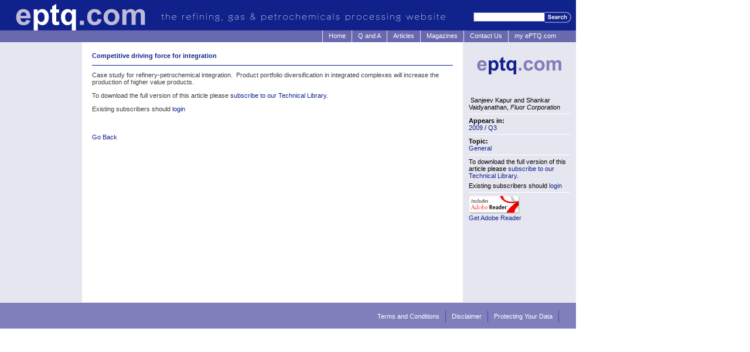

--- FILE ---
content_type: text/html; charset=utf-8
request_url: http://eptq.com/view_article.aspx?intAID=959
body_size: 5503
content:

<!DOCTYPE HTML PUBLIC "-//W3C//DTD HTML 4.0 Transitional//EN">
<HTML>
	<HEAD>
		<title id="titleTag">Competitive driving force for integration</title>
		<meta id="descriptiontag" name="description" value="Case study for refinery-petrochemical integration.&amp;nbsp; Product portfolio diversification in integrated complexes will increase the production of higher value products.&lt;br />"></meta>
		<meta id="keywordtag" name="keywords" value=""></meta>
		<meta content="Microsoft Visual Studio .NET 7.1" name="GENERATOR">
		<meta content="Visual Basic .NET 7.1" name="CODE_LANGUAGE">
		<meta content="JavaScript" name="vs_defaultClientScript">
		<meta content="http://schemas.microsoft.com/intellisense/ie5" name="vs_targetSchema">
		<LINK href="Styles.css" type="text/css" rel="stylesheet">
	</HEAD>
	<body>
		<form name="Form1" method="post" action="./view_article.aspx?intAID=959" id="Form1">
<input type="hidden" name="__VIEWSTATE" id="__VIEWSTATE" value="/[base64]/[base64]/[base64]/[base64]/aW50Q29udGVudElEPTYyIj5UZXJtcyBhbmQgQ29uZGl0aW9uczwvYT5kAgIPZBYCZg8VATQ8YSBocmVmPSJkZWZhdWx0LmFzcHg/[base64]" />

<input type="hidden" name="__VIEWSTATEGENERATOR" id="__VIEWSTATEGENERATOR" value="71ACABE4" />
<input type="hidden" name="__EVENTVALIDATION" id="__EVENTVALIDATION" value="/wEdAASW5771nR1cmxToX3nDieBr8P1q0c+M6ezj2Prw0EX4rFi+6fROQzdZcrGRZBIf1oMApicvrEf1kqvuD0WeIqyvNEemIanFDTLaInxyEqBbck1arK702VyuW6QDNbWwK90=" />
			<div id="main">
				<div id="header_container">
<div id='search_container'>
	<TABLE id="Table1" cellSpacing="0" cellPadding="0" border="0" summary="Search">
		<TR>
			<TD align="right" valign="middle"><input name="C_search1:TextBox1" type="text" id="C_search1_TextBox1" class="input_search" onkeydown="if ((event.which &amp;&amp; event.which == 13) || (event.keyCode &amp;&amp; event.keyCode == 13)) {document.Form1.elements[&#39;C_search1:Button1&#39;].click();return false;} else return true; " style="width:122px;" />
			</TD>
			<td><input type="image" name="C_search1:ImageButton1" id="C_search1_ImageButton1" src="images/search_button.gif" border="0" /></td><td><input type="submit" name="C_search1:Button1" value="Button" id="C_search1_Button1" class="hidden_search_button" /></td>
		</TR>
	</TABLE>
</div>
</div>
				<div id="header_menu_container">
<div id='top_menu_container'>

<span id="C_topMenu1_Label1"><div class='top_menu_seperator'><img src='images/spacer.gif' border='0' width='1' alt='seperator'></div><div class='top_menu_item'><a href="default.aspx?intContentID=1">Home</a></div><div class='top_menu_seperator'><img src='images/spacer.gif' border='0' width='1' alt='seperator'></div><div class='top_menu_item'><a href="qanda.aspx?intContentID=38">Q and A</a></div><div class='top_menu_seperator'><img src='images/spacer.gif' border='0' width='1' alt='seperator'></div><div class='top_menu_item'><a href="article_index.aspx?intContentID=10">Articles</a></div><div class='top_menu_seperator'><img src='images/spacer.gif' border='0' width='1' alt='seperator'></div><div class='top_menu_item'><a href="default.aspx?intContentID=11">Magazines</a></div><div class='top_menu_seperator'><img src='images/spacer.gif' border='0' width='1' alt='seperator'></div><div class='top_menu_item'><a href="enquiry_form.aspx?intContentID=14">Contact Us</a></div><div class='top_menu_seperator'><img src='images/spacer.gif' border='0' width='1' alt='seperator'></div><div class='top_menu_item'><a href="newlogin.aspx?intContentID=15">my ePTQ.com</a></div></span></div>
</div>
				<div id="main_content_container" style="BACKGROUND-IMAGE:url(images/bkg2.gif)">
					<div id="banner_conatiner">
						<span id="C_banner1_Label1"><script type="text/javascript" src="AC_RunActiveContent.js"></script></span>
</div>
					<div id="content_container">
						<div class="content_title"><span id="lblTitle">Competitive driving force for integration</span></div>
						<div class="content_text"><span id="lblText">Case study for refinery-petrochemical integration.&nbsp; Product portfolio diversification in integrated complexes will increase the production of higher value products.<br /><p>To download the full version of this article please <a href='new_subscribe.aspx?intContentID=18'>subscribe to our Technical Library</a>.</p><p>Existing subscribers should <a href="newlogin.aspx">login</a></p><br><br><a href='javascript:history.back()'>Go Back</a></span></div>
					</div>
					<div id="items_container">
						<div id="items_container_logo"></div>
						<div class="item_container_content"><span id="lblExtra"><p>&nbsp;Sanjeev Kapur and Shankar Vaidyanathan, <span style="font-style: italic;">Fluor Corporation</span><br /></p><div class='hr1'><img src='images/spacer.gif' height='1'alt='spacer'></div><p><strong>Appears in:</strong><br><a href='view_edition.aspx?strYID=2009'>2009</a> / <a href='view_edition.aspx?intEID=78&strYID=2009'>Q3</a></p><div class='hr1'><img src='images/spacer.gif' height='1'alt='spacer'></div><p><strong>Topic:</strong><br><a href='view_topic.aspx?intTID=39'>General</a></p><div class='hr1'><img src='images/spacer.gif' height='1'alt='spacer'></div><p>To download the full version of this article please <a href='new_subscribe.aspx?intContentID=18'>subscribe to our Technical Library</a>.</p><p>Existing subscribers should <a href="newlogin.aspx">login</a></p><div class='hr1'><img src='images/spacer.gif' height='1'alt='spacer'></div><p><a href='http://www.adobe.com/products/acrobat/readstep2.html' target='_blank'><img src='images/inclreader.gif' alt='Click here to get Adobe Reader' border='0'></a><br><a  href='http://www.adobe.com/products/acrobat/readstep2.html' target='_blank'>Get Adobe Reader</a></p></span></div>
					</div>
				</div>
				<div style="CLEAR:both"><img src='images/spacer.gif' height="1" width="1"></div>
				<div id="lower_container">
<div id='lower_menu'><span id="C_lowerMenu1_DataList1" style="display:inline-block;border-width:0px;"><span>
			<table summary='Main Menu' border="0" cellpadding="0" cellspacing="0">
				<tr>
		</span><span>
			
			<td><a href="default.aspx?intContentID=62">Terms and Conditions</a></td><td><img src='images/lower_menu_seperator.gif' alt='seperator'></td>
		</span><span>
			
			<td><a href="default.aspx?intContentID=8">Disclaimer</a></td><td><img src='images/lower_menu_seperator.gif' alt='seperator'></td>
		</span><span>
			
			<td><a href="default.aspx?intContentID=9">Protecting Your Data</a></td><td><img src='images/lower_menu_seperator.gif' alt='seperator'></td>
		</span><span>
			</tr></table>
		</span></span></div>
</div>
			</div>
		</form>
	<script language="javascript" src="ga.js" ></script></body>
</HTML>


--- FILE ---
content_type: text/css
request_url: http://eptq.com/Styles.css
body_size: 2192
content:
/* Default CSS Stylesheet for a new Web Application project */

.hidden_search_button
{
	visibility:hidden;
	width:1px;
	height:1px;	
}


#right_menu_register
{
	border:solid 1px #E6E6F0;
	background-color:#827EBB;
	background-image:url('images/eptq_register.jpg');
	background-position:right top;
	background-repeat:no-repeat;

}

.right_menu_register_cover_image
{
    margin-left:5px;
    margin-top:5px;
    margin-bottom:5px;
	border:solid 4px #10238C;
	
}

.right_menu_seperator
{
	border-bottom:solid 1px #E6E6F0;
}

.spacer
{
	clear:both;	
}

.hr1
{
 color: #fff;
background-color: #fff;
height: 1px;	
}

BODY
{
    BACKGROUND-COLOR: white;
    FONT-FAMILY: Verdana, Helvetica, sans-serif;
    FONT-SIZE: .7em;
    FONT-WEIGHT: normal;
    LETTER-SPACING: normal;
    TEXT-TRANSFORM: none;
    WORD-SPACING: normal;
    margin:0px 0px 0px 0px;
    padding:0px;
}

A:link	{	
	text-decoration:	none;
	color:#10238C;
	}	
		
A:visited	{	
	text-decoration:	none;
	color:#10238C;
	}	
		
A:active	{	
	text-decoration:	none;
	color:#10238C;
	}	
		
A:hover	,A:focus{	
	text-decoration:	underline;
	color:#10238C;
	}

Table
{
	 FONT-SIZE: 1em;
	 color:#3F3F3F;
}	

SELECT, INPUT, TEXTAREA
{
	FONT-FAMILY: Verdana, Helvetica, sans-serif;
    FONT-SIZE: 1.0em;
}
		
#main
{
	width:983px;
	/*height:580px;*/
background-color:#e6e6f0;

}

#header_container
{
	background-color:#10238C;	
	background-image:url('images/eptq_logo_full.gif');
	background-repeat:no-repeat;
	background-position:left bottom;
	width:983px;
	height:52px;
}

#search_container
{
	float:right;
	margin-right:-8px;
	_margin-right:13px;
    #margin-right:13px;

	margin-top:20px;

}

#header_menu_container
{
	background-color:#6969Af;
	
	width:983px;
	height:20px;
}

#top_menu_container
{
	float:right;
	margin-right:24px;

}

#top_menu_container A:link,#top_menu_container A:visited,#top_menu_container A:active,#top_menu_container A:hover,#top_menu_container A:focus
{
	color:#fff;
}

.banner_image
{
	border-bottom:solid 1px #E6E6F0;
	border-top:solid 1px #E6E6F0;
	
}

.top_menu_item
{
	margin:3px 10px 0px 10px;
	float:left;
}

.top_menu_seperator
{
	background-color:#E6E6F0; 
	height:20px;
	border:grooved 1px #000;
	float:left;
}

#main_content_container
{
	background-color:#E6E6F0;
	/*background-color:#fff;*/
	width:983px;
	height:444px;

	
}

#banner_conatiner
{
	width:140px;
	/*height:444px;
	background-color:Aqua;*/
	float:left;
	margin-top:25px;
	text-align:center;
	background-color:#E6E6F0; 
}


#banner_conatiner_content
{

	margin-left:20px;
	
}

#content_container_full
{
	background-color:#fff;
	/*width:650px;*/
	float:left;
	/*height:444px;
	overflow:auto;*/
}

#content_container
{
	background-color:#fff;
	width:650px;
	float:left;
	/*height:444px;
	overflow:auto;*/
}

#content_container_myeptq
{
		background-color:#000;
	width:600px;
	float:left;
	/*height:444px;
	overflow:auto;*/
}



.content_title
{
	margin-top:17px;
	margin-left:17px;
	margin-bottom:10px;
	margin-right:17px;
	border-bottom:solid 1px #10238C;	
	font-weight:bold;
	padding-bottom:10px;
	color:#10238C;
}

.content_title3
{
	margin-top:17px;
	margin-left:17px;
	height:18px;
	margin-right:17px;
	border-bottom:solid 1px #10238C;	
	font-weight:bold;
	padding-bottom:10px;
	color:#10238C;
}

.content_title2
{
	margin-top:17px;
	margin-bottom:10px;

	border-bottom:solid 1px #10238C;	
	font-weight:bold;
	padding-bottom:10px;
	color:#10238C;
}


.content_text
{
	margin-top:10px;
	margin-left:17px;
	margin-bottom:17px;
	margin-right:17px;
	color:#3F3F3F;
}
#items_container
{
	width:193px;
	/*height:444px;*/
	float:right;
	background-color:#E6E6F0;
}

#items_container_logo
{
	/*border:solid 1px #6969AF;
	border-bottom:solid 1px #6969AF;
	border-top:solid 1px #6969AF;
	border-left:solid 1px #6969AF;*/
	/*This bit causes FireFox to fall over
	border-right:solid 1px #6969AF;*/
	
	background-color:#E6E6F0;	
	background-image:url('images/eptq_logo.gif');
	background-repeat:no-repeat;
	background-position:left top;
	height:83px;
	width:193px;
}


.item_container_content_home
{
	margin:0px 0px 0px 0px;	
}

.item_container_content
{
	margin:10px 10px 10px 10px;	
}

.item_container_content p
{
	margin: 5px 0px 5px 0px;	
}

#lower_container
{
	background-color:#807FBB;
	width:983px;
	height:44px;
}

#lower_menu
{
	float:right;
	margin-top:13px;
	margin-right:19px;
}

#lower_menu A:link,#lower_menu A:visited,#lower_menu A:active,#lower_menu A:hover,#lower_menu A:focus
{
	color:#fff;
}

#lower_menu img
{
	margin-left:10px;
	margin-right:10px;	
}
.input_search
{
	border:solid 1px #6969AF;	
}

.search_button
{
		background-color:#10238C;	
		border:solid 0px;
		border-bottom:solid 1px #6969AF;
		border-top:solid 1px #6969AF;
		color:#fff;
}

.page_search
{
		background-color:#6969AF;	
		border:solid 1px #10238C;

		color:#fff;
	height: 19px;
}



.front_input_box
{
	border:solid 1px #8F8F8F;
	width:257px;
	color:#3F3F3F;
}


.front_input_box_ntext
{
	border:solid 1px #8F8F8F;
	width:617px;
	#width:615px;
	color:#3F3F3F;
	text-decoration:no	;
}


.list_table, .list_table_2
{
	padding:5px 5px 5px 5px;
}

.list_table_2
{

	white-space:nowrap;
}

 .list_table  A:link,A:visited,A:active,A:hover,A:focus
{
		color:#10238C;
}



.list_header
{
	background-color:#6969AF;
	color:#fff;	
	font-weight:bold;
	margin:5px 0px 5px 5px;
	border:solid 1px #000;
}

.list_item, .list_item_bold
{
	/*background-color:#CBC7E0;*/
	color:#10238C;
	
}

.list_item_bold
{
	font-weight:bold;
}

.list_item_alternate, .list_item_alternate_bold
{
	background-color:#E6E6F0;
	color:#10238C;
}



 .list_item_alternate_bold
 {
	font-weight:bold;
}


.datagrid_normal_list_container
{
	/*background-color:#CBC7E0;
	color:#10238C;*/
	padding:0px;
	margin:0px;
	border:solid 1px #fff;
}
.datagrid_normal_list_title
{
	/*background-color:#CBC7E0;
	color:#10238C;*/
	float:left;
	margin:5px 0px 5px 5px;
}
.datagrid_normal_list_date
{
	/*background-color:#CBC7E0;
	color:#10238C;*/
	float:right;
	margin:5px 5px 5px 0px;
}
.datagrid_normal_list_summary
{
	/*background-color:#CBC7E0;
	color:#10238C;*/
	clear:both;
	margin:5px 5px 5px 5px;
}


.article_main_header
{
	background-color:#6969AF;
	border-top:solid 1px white;
	border-bottom:solid 1px white;
	color:#fff;		
	margin:15px 0px 15px 15px;
	font-weight:bold;
}


.article_main_sub_header
{
background-color:#CBC7E0;
	color:#10238C;
	font-weight:bold;
	text-align:center;
}

.article_main_item
{
	background-color:#E6E6F0;
	color:#10238C;
	margin-top:10px;
}


BLOCKQUOTE, PRE	{	
	font-family:	Courier New, monospace;
	}	
	



#navlist
{
/*padding: 0 1px 1px;*/
margin: 0px;
padding:0px;


}
#navlist ul
{
	margin:0px;
	margin-bottom: 8px;
padding:0px;
}
#navlist li
{
list-style: none;
margin: 0;
display: inline;
padding: 0.25em 0.5em 0.25em 0.75em;
background: #E6E6F0;
text-decoration: none;
border-right:solid 1px #fff;


}

#navlist li a
{

}

#navlist li a:link { color: #448; }
#navlist li a:visited { color: #667; }

#navlist li a:hover
{

}


.rhcwrapper
{
	width:189px;
	#width:191px;
	color:#fff;	
}


.rhcwrapper a:link ,.rhcwrapper a:visited
{
	color:#fff;
}
.rhccontent
{
	margin-top:7px;
	margin-right:7px;
	margin-bottom:7px;
}

.rhcimage
{
	float:left;
	margin-left:7px;
	margin-right:7px;
	margin-top:10px;
	width:70px;

}
.rhctext
{
	float:left;
	padding-top:7px;
	font-weight:bold;
	width:90px;
}


.rhcsep
{
	font-size:0px;
	line-height:0px;
	height:1px;
}

.clearing
{
	clear:both;
	font-size:0px;
	line-height:0px;
}

.error
{
	color:#FF9999;	
}
.checkbox
{
	position:relative;
	top:4px;
}


/* Crambeth allen stylees*/
#crambeth_header_container
{
	background-color:#017B98;	
	width:983px;
	text-align:center;
	padding-top:40px;
	padding-bottom:40px;
	border:solid 1px #017B98;
}

#crambeth_items_container
{
	width:193px;
	/*height:444px;*/
	float:right;
}

#crambeth_banner_conatiner
{
	width:140px;
	/*height:444px;
	background-color:Aqua;*/
	float:left;
	margin-top:25px;
	text-align:center;

}

.crambeth_item_container_content_home
{
	margin:20px;
	margin-top:25px;
		
}


#crambeth_main
{
	width:983px;
	/*height:580px;
background-color:#CDE5EB;*/
BACKGROUND-IMAGE: url(images/bkg3.gif)

}


